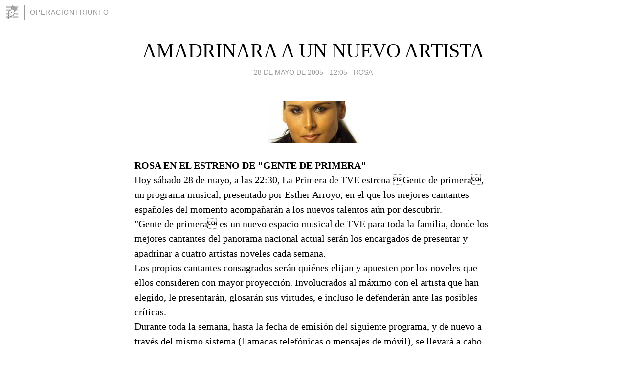

--- FILE ---
content_type: text/html; charset=utf-8
request_url: https://operaciontriunfo.blogia.com/2005/052802-amadrinara-a-un-nuevo-artista.php
body_size: 6142
content:
<!DOCTYPE html>
<html lang="es">
<head>
	<meta charset="UTF-8">
	
	<title>AMADRINARA A UN NUEVO ARTISTA | operaciontriunfo</title>

	<link rel="canonical" href="https://operaciontriunfo.blogia.com/2005/052802-amadrinara-a-un-nuevo-artista.php" />
        

	<meta property="og:locale" content="es" />
	<meta property="og:site_name" content="operaciontriunfo" />

	<meta property="og:type" content="article" />

	<meta property="og:type" content="article" />
	<meta property="og:title" content="AMADRINARA A UN NUEVO ARTISTA | operaciontriunfo" />
	<meta name="description" property="og:description" content="ROSA EN EL ESTRENO DE "GENTE DE PRIMERA"Hoy sábado 28 de mayo, a las 22:30, La Primera de TVE estrena Gente de primera, un programa musical, presentado por Esther Arroyo, en el que los mejores cantantes españoles del momento acompañarán a">

	<meta property="og:url" content="https://operaciontriunfo.blogia.com/2005/052802-amadrinara-a-un-nuevo-artista.php" />

	<link rel="alternate" type="application/rss+xml" title="RSS 2.0" href="https://operaciontriunfo.blogia.com/feed.xml" />

	<link rel="stylesheet" href="//cms.blogia.com/templates/template1/css/styles.css?v=1479210573">
	
	<link rel="shortcut icon" href="//cms.blogia.com/templates/template1/img/favicon.ico" />

	<meta name="viewport" content="width=device-width, initial-scale=1.0" />

	
	

<!-- Google tag (gtag.js) -->
<script async src="https://www.googletagmanager.com/gtag/js?id=G-QCKB0GVRJ4"></script>
<script>
  window.dataLayer = window.dataLayer || [];
  function gtag(){dataLayer.push(arguments);}
  gtag('js', new Date());

  gtag('config', 'G-QCKB0GVRJ4');
</script>

</head>










<body class="page--post">


		<header>



       <a href="https://www.blogia.com">
            <img src="[data-uri]" width="30" height="30" alt="Blogia" />
       </a>

		<div id="blog-title">
		<a href="https://operaciontriunfo.blogia.com">operaciontriunfo</a>
		</div>
		
	</header>






	
	<main style="max-width : 730px;">
	
	




		<article id="post">
			
			<h1><a href="https://operaciontriunfo.blogia.com/2005/052802-amadrinara-a-un-nuevo-artista.php">AMADRINARA A UN NUEVO ARTISTA</a></h1>





			<div class="post__author-date">
				<time datetime="2005-05-28T12:05:00+00:00" pubdate data-updated="true">
				
					<a href="https://operaciontriunfo.blogia.com/2005/052802-amadrinara-a-un-nuevo-artista.php">
						28 de mayo de 2005 - 12:05					</a>
				</time>
									- <a href="/temas/rosa/">ROSA</a>
							</div>

		


			
			
			<div class="post__content">
			
								<img class="right" src="https://operaciontriunfo.blogia.com/upload/rosayprimo.jpg" alt="AMADRINARA A UN NUEVO ARTISTA">
								

				
				<strong>ROSA EN EL ESTRENO DE "GENTE DE PRIMERA"</strong><br>Hoy sábado 28 de mayo, a las 22:30, La Primera de TVE estrena Gente de primera, un programa musical, presentado por Esther Arroyo, en el que los mejores cantantes españoles del momento acompañarán a los nuevos talentos aún por descubrir. <br>"Gente de primera es un nuevo espacio musical de TVE para toda la familia, donde los mejores cantantes del panorama nacional actual serán los encargados de presentar y apadrinar a cuatro artistas noveles cada semana. <br>Los propios cantantes consagrados serán quiénes elijan y apuesten por los noveles que ellos consideren con mayor proyección. Involucrados al máximo con el artista que han elegido, le presentarán, glosarán sus virtudes, e incluso le defenderán ante las posibles críticas. <br>Durante toda la semana, hasta la fecha de emisión del siguiente programa, y de nuevo a través del mismo sistema (llamadas telefónicas o mensajes de móvil), se llevará a cabo una segunda votación, mediante la que la audiencia decidirá cuáles de los cinco componentes de la llamada Lista de éxitos del programa, se mantienen en ella y quien queda descartado. De este modo, el candidato con menos votos, -el quinto de la lista-, será retirado de ésta. Su puesto pasará a ocuparlo el ganador del programa de esa noche.<br>El premio final es la grabación de un disco en solitario para aquel que lidere la lista durante más semanas.			</div>


			
			<div class="post__share">
				<ul>
										<li class="share__facebook">
						<a href="https://www.facebook.com/sharer.php?u=https%3A%2F%2Foperaciontriunfo.blogia.com%2F2005%2F052802-amadrinara-a-un-nuevo-artista.php" 
							title="Compartir en Facebook"
							onClick="ga('send', 'event', 'compartir', 'facebook');">
								Facebook</a></li>
					<li class="share__twitter">
						<a href="https://twitter.com/share?url=https%3A%2F%2Foperaciontriunfo.blogia.com%2F2005%2F052802-amadrinara-a-un-nuevo-artista.php" 
							title="Compartir en Twitter"
							onClick="ga('send', 'event', 'compartir', 'twitter');">
								Twitter</a></li>
					<li class="share__whatsapp">
						<a href="whatsapp://send?text=https%3A%2F%2Foperaciontriunfo.blogia.com%2F2005%2F052802-amadrinara-a-un-nuevo-artista.php" 
							title="Compartir en WhatsApp"
							onClick="ga('send', 'event', 'compartir', 'whatsapp');">
								Whatsapp</a></li>
					<li class="share__email">
						<a href="mailto:?subject=Mira esto&body=Mira esto: https%3A%2F%2Foperaciontriunfo.blogia.com%2F2005%2F052802-amadrinara-a-un-nuevo-artista.php" 
							title="Compartir por email"
							onClick="ga('send', 'event', 'compartir', 'email');">
								Email</a></li>
									</ul>
			</div>

		
		</article>
		
		








		
		
		<section id="related" style="text-align:center;">
		
		
			<h2>Otros artículos en este blog:</h2>
			
			<ul>

				
				<li><a href="https://operaciontriunfo.blogia.com/2008/063004-rosa-representara-a-espana-en-el-eurodance.php">ROSA REPRESENTARA A ESPAÑA EN EL EURODANCE</a></li>
				
				
				<li><a href="https://operaciontriunfo.blogia.com/2006/092203-la-gira-me-siento-viva-llega-a-madrid.php">LA GIRA ME SIENTO VIVA LLEGA A MADRID</a></li>
				
				
				<li><a href="https://operaciontriunfo.blogia.com/2005/022304-de-nuevo-viviendo-eurovision.php">DE NUEVO VIVIENDO EUROVISION</a></li>
				
				
			</ul>
			
			
		</section>







		<section id="comments">


			

			<h2>12 comentarios</h2>





			
			<article>


				<p>										martin							 			- 
					<time datetime="2005-06-30T12:10:00+00:00">
						30 de junio de 2005 - 12:10					</time>
				</p>

				<div>
					ROSA CANTASTES DE MIEDO.<br>Tienes una voz desgarrante y una personalidad impresionante, cuando cantastes ausencia se me pusieron los pelos de punta.<br>Fue estupendo haber si te sigo viendo en televison<br>BESOS ROSA DE ESPAÑA				</div>


			</article>





			
			<article>


				<p>										luisa							 			- 
					<time datetime="2005-06-05T23:41:00+00:00">
						05 de junio de 2005 - 23:41					</time>
				</p>

				<div>
					eres una gran voz dentro de una gran persona,no cambies  nunca				</div>


			</article>





			
			<article>


				<p>					<a href="http://img168.echo.cx/my.php?image=rosa20esencia49ea.jpg" rel="nofollow">					maria					</a>		 			- 
					<time datetime="2005-06-01T02:11:00+00:00">
						01 de junio de 2005 - 02:11					</time>
				</p>

				<div>
					Te dejo este post sacado del Foro de Rosa en Portalmix. Es oficial. Espero que lo cuelgues como noticia en la seccion de Rosa y en la de 'todos'. Tb adjunto una foto actual de Rosa. Gracias.				</div>


			</article>





			
			<article>


				<p>					<a href="http://www.portalmix.com/foros/foro.php?l=1&amp;pag=read&amp;f=c38&amp;pa=1&amp;i=3748927&amp;t=3748927&amp;collapse=0&amp;sort=0&amp;bb=1&amp;search=road+manager+de+rosa&amp;match=3&amp;date=0&amp;x=1,0&amp;fldauthor=1&amp;scom=a9c3469edbc22ff127481535c1082aa4" rel="nofollow">					maria					</a>		 			- 
					<time datetime="2005-06-01T02:06:00+00:00">
						01 de junio de 2005 - 02:06					</time>
				</p>

				<div>
					Road Manager de Rosa   31/05/05 22:26   <br><br>&quot;Ankawa&quot;   <br>   <br>Rosa estará el próximo día 10 de Junio en el estreno de la nueva apuesta de TVE &quot;Ankawa&quot;.<br><br>Bertín Osborne será el encargado de presentar este nuevo programa de mascotas y animales de todo tipo, en el que habrá bromas de cámara oculta, entrevistas a personajes populares y anónimos que tengan historias que contar sobre el mundo animal. <br><br>Un saludo a todos				</div>


			</article>





			
			<article>


				<p>										maria							 			- 
					<time datetime="2005-05-30T14:39:00+00:00">
						30 de mayo de 2005 - 14:39					</time>
				</p>

				<div>
					Impresionante Rosa en Gente de primera!! eso es saber estar encima de un escenario y comportarse como una verdadera artista. No como otras folcloricas piradas que se quedaron con cara de pocker cuando gano Yanira, la amadrinada de Rosa. El duo quedo precioso, Rosa supo ser generosa y dejo que Yanira se luciera.. ella ya ha demostrado su potencia encima de un escenario y no hace falta demostrar nada. Y La esencia fue una maravilla, que presencia en el escenario! que saber estar! como pisas las tablas! que seguridad mirando a la camara que no paraba de hacerte primeros planos! Que no se puede ser mejor persona y mejor artista! Te veo en la gira de verano				</div>


			</article>





			
			<article>


				<p>										Oskitar							 			- 
					<time datetime="2005-05-30T10:43:00+00:00">
						30 de mayo de 2005 - 10:43					</time>
				</p>

				<div>
					Rosa estaba guapísima.				</div>


			</article>





			
			<article>


				<p>										J4VI							 			- 
					<time datetime="2005-05-29T22:22:00+00:00">
						29 de mayo de 2005 - 22:22					</time>
				</p>

				<div>
					Me encantó las 2 actuaciones de Rosa,madre mia! q guapa estaba! x dios! ROSA is simplement the best!!				</div>


			</article>





			
			<article>


				<p>										Anónimo							 			- 
					<time datetime="2005-05-29T03:04:00+00:00">
						29 de mayo de 2005 - 03:04					</time>
				</p>

				<div>
					Está claro que nada será como OT, pero bueno.<br>Pillé ya el programa empezado, pero no ha estado mal.<br>Rosita muy guapa con el nuevo look y me gustó su actuación.<br>Eso sí, me dió pena que no cogieran al chico que quedó el último, cantaba bastante bien :)				</div>


			</article>





			
			<article>


				<p>										Anónimo							 			- 
					<time datetime="2005-05-28T22:09:00+00:00">
						28 de mayo de 2005 - 22:09					</time>
				</p>

				<div>
					OJALA QUE SE PUDRA ESA PROGRAMA, EL REAL ES OT Y SI AHORA SE ARREPIENTEN DE NO TENER OT EN SUS MANOS PUES QUE SE JODAN, HABERLO PENSADO ANTES PERO QUE NO HAGAN PROGRAMAS COPIAS DE OT. OT ES UNICO. A JODERSE				</div>


			</article>





			
			<article>


				<p>										Anónimo							 			- 
					<time datetime="2005-05-28T21:04:00+00:00">
						28 de mayo de 2005 - 21:04					</time>
				</p>

				<div>
					pero ot en t5 es una imitacion de si mismo				</div>


			</article>





			
			<article>


				<p>										IMITACION							 			- 
					<time datetime="2005-05-28T21:00:00+00:00">
						28 de mayo de 2005 - 21:00					</time>
				</p>

				<div>
					A mi me parece que ahora que television española a perdido operacion triunfo quere hacer un programa similar para hacer la competecindia a tele cino, pues bueno bien, lo vere hoy a ver como es aunque dudo que supere a mis espectativas de operacion triunfo				</div>


			</article>





			
			<article>


				<p>										luis							 			- 
					<time datetime="2005-05-28T19:26:00+00:00">
						28 de mayo de 2005 - 19:26					</time>
				</p>

				<div>
					Hoy tb sale en el especial Feria que hacen en Canal Sur. Es a las 22.30. Mañana lo emiten desde Andalucia Tv en el Digital, a la misma hora. Y la semana que viene lo repiten en Canal Sur el domingo a las 18.00. Asi que a disfrutar del arte de Rosa!!				</div>


			</article>





			



			
			<form name="comments__form" action="https://operaciontriunfo.blogia.com/index.php" method="post" accept-charset="ISO-8859-1">
				
				<label for="nombre">Nombre</label>
				<input size="30" id="nombre" name="nombre" value="" type="text" >

				<label for="email">E-mail <em>No será mostrado.</em></label>
				<input size="30" id="email" name="email" value="" type="text" >

				<label for="comentario">Comentario</label>
				<textarea cols="30" rows="5" id="comentario" name="comentario"></textarea>

				<input name="submit" value="Publicar" type="submit" > 

								<input name="datosarticulo" value="" type="hidden" >
				<input name="idarticulo" value="2005052802" type="hidden" />
				<input name="nomblog" value="operaciontriunfo" type="hidden" >
				<input name="escomentario" value="true" type="hidden" >
				<input name="coddt" value="1392567238" type="hidden" >
			</form>
			
		</section>


		<nav>
			<ul>

								<li><a href="/2005/052701-lista-de-ventas.php">← LISTA DE VENTAS</a></li>
				
								<li><a href="/2005/052801-lista-ot_fans.php">LISTA OT_FANS →</a></li>
							

			</ul>
		</nav>






	</main>
	
	
















	<footer>
	
		<ul>
			<li><a href="/acercade/">Acerca de</a></li> 
			<li><a href="/archivos/">Archivos</a></li> 
			<li><a href="/admin.php">Administrar</a></li> 
		</ul>
			</footer>




<script>

  (function(i,s,o,g,r,a,m){i['GoogleAnalyticsObject']=r;i[r]=i[r]||function(){
  (i[r].q=i[r].q||[]).push(arguments)},i[r].l=1*new Date();a=s.createElement(o),
  m=s.getElementsByTagName(o)[0];a.async=1;a.src=g;m.parentNode.insertBefore(a,m)
  })(window,document,'script','//www.google-analytics.com/analytics.js','ga');


  ga('create', 'UA-80669-7', 'auto');
  ga('set', 'dimension1', '2014v1');
  ga('set', 'plantilla', '2014v1');
  ga('send', 'pageview');


</script>





</body>


</html>
